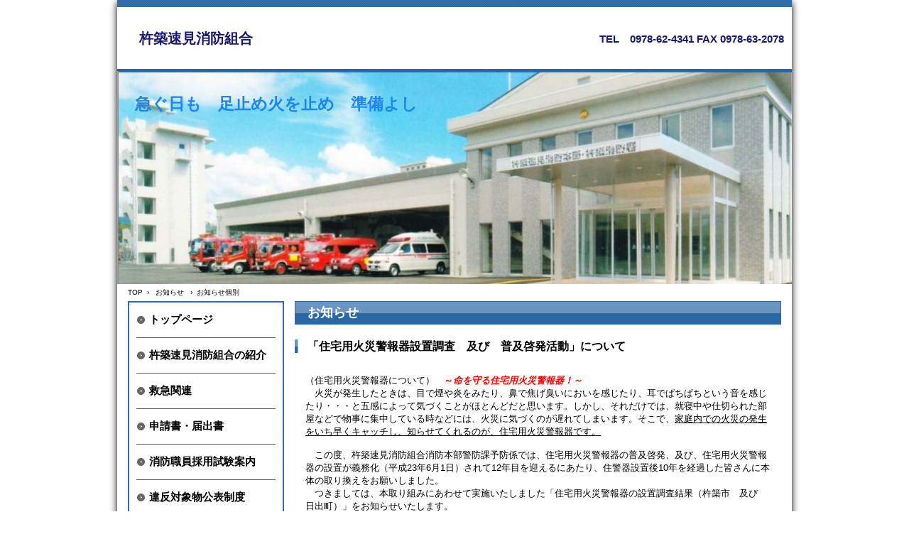

--- FILE ---
content_type: text/html; charset=UTF-8
request_url: http://kitukihayamishobo.com/?p=6566
body_size: 8480
content:



<!DOCTYPE html>
<html lang="ja">
<head>
<meta charset="UTF-8" />

<title>
「住宅用火災警報器設置調査　及び　普及啓発活動」について　 | 杵築速見消防組合
</title>
<link rel="stylesheet" type="text/css" media="all" href="http://kitukihayamishobo.com/wp-content/themes/simple_blue/style.css" />
<link rel="pingback" href="http://kitukihayamishobo.com/xmlrpc.php" />
<meta name="description" content="" />
<meta name="keywords" content="" />

</head>
<body>
<div class="container">
<!--header start-->
<div class="header">
<table class="header_table">
	<tr>
		<td><table class="ht_left">
				<tr>
					<td style="padding-left:20px; padding-top:10px;"></td>
					<td style="padding-left:10px; padding-top:10px;"><img src="http://kitukihayamishobo.com/wp-content/themes/simple_blue/images/common/boximg.gif" height='60px'width='1px'/></td>
					<td width="100%" style='padding-left:px; padding-top:10px; vertical-align:; text-align:;'><a href="http://kitukihayamishobo.com" style="color:midnightblue; font-size:20px; text-decoration:none;"> <b>杵築速見消防組合</b> </a></td>
				</tr>
			</table></td>
		<td><table class="ht_right">
				<tr>
					<td style="padding-right:10px; padding-top:10px;"></td>
					<td style="padding-right:10px; padding-top:10px;"><img src="http://kitukihayamishobo.com/wp-content/themes/simple_blue/images/common/boximg.gif" height='69px'width='1px'/></td>
					<td style='padding-right:10px; padding-top:10px; vertical-align:;text-align:;
color:midnightblue; font-size:15px; '><b>TEL　0978-62-4341  FAX 0978-63-2078    </b></td>
				</tr>
			</table></td>
	</tr>
</table>



<!-- SSLで表示出来ない部分の修正 -->
<div id="common-image" style=" background-image:url(http://kitukihayamishobo.com/wp-content/uploads/2026/01/mv.jpg);
			width:950px; 
			height:300px;
            position:relative;
            overflow:hidden;
			background-repeat:no-repeat;">

	
     <div style='position:absolute;
		overflow:hidden;
		top:35px; 
		left:25px; 
		font-size:23px; 
		color:#1C86EE; 
		line-height:23px; 
		font-family:メイリオ,Meiryo,ヒラギノ角ゴ Pro W3,ＭＳ Ｐゴシック, Osaka‐等幅; '><b>急ぐ日も　足止め火を止め　準備よし</b></div>

</div><div class="bread"><a href="http://kitukihayamishobo.com">TOP</a>&nbsp;&nbsp;&rsaquo;&nbsp;&nbsp;
					<a href="http://kitukihayamishobo.com?cat=1">お知らせ</a>
					&nbsp;&nbsp;&rsaquo;&nbsp;&nbsp;お知らせ個別</div>

	<div class="side_column">
		<div class="menu_top">&nbsp;</div>

		<div>
			<h3 class="menutit2"></h3>
			<div class="menu-menu-1-container"><ul id="menu-menu-1" class="menu"><li id="menu-item-47" class="menu-item menu-item-type-post_type menu-item-47"><a href="http://kitukihayamishobo.com/?page_id=2">トップページ</a></li>
<li id="menu-item-50" class="menu-item menu-item-type-post_type menu-item-50"><a href="http://kitukihayamishobo.com/?page_id=38">杵築速見消防組合の紹介</a></li>
<li id="menu-item-49" class="menu-item menu-item-type-post_type menu-item-49"><a href="http://kitukihayamishobo.com/?page_id=41">救急関連</a></li>
<li id="menu-item-52" class="menu-item menu-item-type-post_type menu-item-52"><a href="http://kitukihayamishobo.com/?page_id=43">申請書・届出書</a></li>
<li id="menu-item-51" class="menu-item menu-item-type-post_type menu-item-51"><a href="http://kitukihayamishobo.com/?page_id=45">消防職員採用試験案内</a></li>
<li id="menu-item-2480" class="menu-item menu-item-type-post_type menu-item-2480"><a href="http://kitukihayamishobo.com/?page_id=2463">違反対象物公表制度</a></li>
</ul></div>		</div>
<div class="menu_fin">&nbsp;</div>		<div style="clear:both;"></div>
<div class="banner"></div>	</div>


<!--content start-->	
	<div class="content">
	
	
		<div class="content-title">お知らせ</div>
        							            
			            		<div class="contentbox">

<h2  class="wpc-midashi">「住宅用火災警報器設置調査　及び　普及啓発活動」について　</h2>

<div class="wpc-honbun">
				<p><p>&nbsp;</p><p>（住宅用火災警報器について）　<span style="color: #ff0000;"><strong>～<em>命を守る住宅用火災警報器</em><em>！～</em></strong></span></p><p>　火災が発生したときは、目で煙や炎をみたり、鼻で焦げ臭いにおいを感じたり、耳でぱちぱちという音を感じたり・・・と五感によって気づくことがほとんどだと思います。しかし、それだけでは、就寝中や仕切られた部屋などで物事に集中している時などには、火災に気づくのが遅れてしまいます。そこで、<u>家庭内での火災の発生をいち早くキャッチし、知らせてくれるのが、住宅用火災警報器です。</u></p><p>&nbsp;</p><p>　この度、杵築速見消防組合消防本部警防課予防係では、住宅用火災警報器の普及啓発、及び、住宅用火災警報器の設置が義務化（平成23年6月1日）されて12年目を迎えるにあたり、住警器設置後10年を経過した皆さんに本体の取り換えをお願いしました。</p><p>　つきましては、本取り組みにあわせて実施いたしました「住宅用火災警報器の設置調査結果（杵築市　及び　日出町）」をお知らせいたします。</p><p>&nbsp;</p><p>&nbsp;</p><p>&nbsp;</p><p>１　住宅用火災警報器の設置調査結果（サンプル数：96戸）　※令和5年5月調べ</p><p>　　（１）設置率・・・・・８２％（住警器を付けている住宅）</p><p>　　（２）条例適合率・・・６８％（住警器を<u>火災予防条例どおりに</u>付けている住宅）</p><p>　　　　　火災予防条例では「寝室と、寝室が2階にある場合は階段の上に設置」となっております。</p><p>　　　　　ご自身とご家族の命をお守りいただくべく、今一度、住宅用火災警報器の設置場所をご確認</p><p>　　　　　ください。</p><p>&nbsp;</p><p>&nbsp;</p><p>２　住宅用火災警報器Q＆A：<a href="https://www.fdma.go.jp/relocation/html/life/yobou_contents/qa/">https://www.fdma.go.jp/relocation/html/life/yobou_contents/qa/</a></p><p>&nbsp;</p><p>&nbsp;</p></p>
			</div>


</div>
		
									            						            						            						            						            						            						            						            						            						            						            						            						            						            						            						            						            						            						            						            						            						            						            						            						            						            						            						            						            
	<div style="height:20px; display:block; clear:both;"></div>	

	</div>
<!--content end-->



<!--menuとcontentのfloatをclear:bothする start-->

	<div class="clear"></div>

<!--menuとcontentのfloatをclear:bothする end-->


<!--footer start-->
	<div class="footer">
	<div class="footer_navi">
		<ul id="menu-home-1" class="footer_menu">
			<li><div class="menu-menu-1-container"><ul id="menu-menu-2" class="footer_menu"><li class="menu-item menu-item-type-post_type menu-item-47"><a href="http://kitukihayamishobo.com/?page_id=2">トップページ</a></li>
<li class="menu-item menu-item-type-post_type menu-item-50"><a href="http://kitukihayamishobo.com/?page_id=38">杵築速見消防組合の紹介</a></li>
<li class="menu-item menu-item-type-post_type menu-item-49"><a href="http://kitukihayamishobo.com/?page_id=41">救急関連</a></li>
<li class="menu-item menu-item-type-post_type menu-item-52"><a href="http://kitukihayamishobo.com/?page_id=43">申請書・届出書</a></li>
<li class="menu-item menu-item-type-post_type menu-item-51"><a href="http://kitukihayamishobo.com/?page_id=45">消防職員採用試験案内</a></li>
<li class="menu-item menu-item-type-post_type menu-item-2480"><a href="http://kitukihayamishobo.com/?page_id=2463">違反対象物公表制度</a></li>
</ul></div></li>
		</ul>
	</div>
		<div class="clear"></div>
		<div class="copyright">Copyright &copy; 杵築速見消防組合 All Rights Reserved.</div>
	</div>
</div>    
<!--footer end-->

<script src="jquery.js"></script>
<script src="menu.js"></script>

</body>
</html>



--- FILE ---
content_type: text/css
request_url: http://kitukihayamishobo.com/wp-content/themes/simple_blue/style.css
body_size: 8026
content:
@charset "utf-8";
/* CSS Document */

*{
	margin:0px;
	padding:0px;

}

img{
	border:none;
}


.clear{
	margin:0px;
	padding:0px;
	clear:both;
}

body a{
	color:#000;	
}

body a:hover{
	color:#DDD;	
}


.container{
	width:950px;
	margin:0 auto;
	box-shadow:0px 3px 10px #000;
	box-shadow:0px 3px 10px #000;
	-webkit-box-shadow: 0px 3px 10px #000;
	*border:solid 1px #CCC;
	border:solid 1px #CCC\9;
	background-color:#FFF;
	font-family:'ヒラギノ角ゴ Pro W3','Hiragino Kaku Gothic Pro','メイリオ',Meiryo,'ＭＳ Ｐゴシック',sans-serif;
}




/* header start */

.header{
	padding:0 0 0 0;
	background-image:url("images/header_blue.gif");
	background-repeat:no-repeat;
}
 
.header_table{
	border:0px;
	width:950px;
	height:100px;
	border-collapse:collapse;
}

.header_table tr td{
	padding:0px;
	border:none;
	height:70px;
}

.header_table tr{
	border:none;
	height:100px;
}


.ht_left{
	width:474px;
	height:100px;
	border-collapse:collapse;
	border:0px;	
}
.ht_left tr{
	text-align:left;
}

.ht_left tr td img{
	text-align:left;
}

.ht_right{
	width:474px;
	height:100px;
	border-collapse:collapse;
	border:0px;	
}

.ht_right tr{
	text-align:right;
}

.ht_right tr td img{
	text-align:right;
}



/*header end*/

/*main visual start*/
.main_visual_index{
	height:300px;
	width:950px;
	display:block;
	overflow:hidden;
	position:relative;
	background-repeat:no-repeat;
}

.main_visual{
	height:300px;
	width:950px;
	display:block;
	overflow:hidden;
	position:relative;
	background-repeat:no-repeat;
}

.catch_copy{
	position:absolute;
}

/*main visual end*/


/*bread start*/

.bread{
	padding:0 10px;
	display:block;
	font-size:10px;
	line-height:14px;
	height:14px;
	padding:5px 15px;
}

.bread a{
	color:#000;
	text-decoration:none;
	font-size:10px;
}

ul.breadcrumbs {
    list-style: none;
    padding: 0;
    margin: 0;
    font-size:10px;
}
ul.breadcrumbs li {
    float: left;
    margin: 0 5px 0 0;
    padding: 0;
    font-size:10px;
}


/*bread end*/




.side_column{
	float:left;
	width:220px;
	padding:0 15px;
}


* html .side_column{
	float:left;
	width:220px;
	padding:0 0 0 15px;
}



/*menu content*/

#menu-home li{
	list-style:none;
}
	
.menu_top{
	height:2px;
	background-image:url("images/menu_top_blue.gif");
	background-repeat:no-repeat;
	background-position:top;
	_margin:0 0 -10px 0;
}

.menu_bar{

	}

.menu_fin{
	background-image:url("images/menu_fin_blue.gif");
	background-repeat:no-repeat;
	background-position:bottom;
	height:12px;
	_margin:-5px 0 0 0;
}

.menu li {
	padding:0px 10px 0px 10px;
	_padding:0px 0px 0px 10px;
	width:200px;
	display:block;
	background-image:url("images/menu_blue.gif");
	background-repeat:no-repeat;
	background-position:bottom;
	height:50px;
}

.menu li a{
	padding:14px 10px 0px 20px;
	width:180px;
	display:block;
	text-decoration:none;
	font-size:15px;
	line-height:20px;
	font-weight:bold;
	color:#000;
}


.menu li a:hover{
	color:#ddd;
}

/*banner start*/
.banner{
	width:200px;
	padding:10px 10px 0 10px;
}

.banner a{
	width:200px;
	display:block;
	padding:0 0 10px 0;
}





/*News start*/

.wpc-honbun dl dt{
	width:100px;
	display:block;
	float:left;
	padding:0 0 8px 0;
	color:#666;
	font-weight:bold;
	clear:both;	
}

.wpc-honbun dl dd{
	width:555px;
	display:block;
	float:left;
	padding:0 0 8px 0;
}
.wpc-honbun dl dd a{
	color:#000;
	text-decoration:underline;
}



.newsarchive{
	padding:15px 0 0 0;
}





/*contet start*/



.content{
	width:685px;
	float:right;
	padding:0 15px 0 0;

}

.content-title{
    font-size: 18px;
    font-weight: bold;
    height: 33px;
    line-height: 33px;
	padding:0 0 0 18px;
	margin:0 0 10px 0;
	background-image:url("images/midashi_blue.gif");
	background-repeat:no-repeat;
	color:#FFF;
}

.wpc-honbun{
	padding:15px 15px 30px 15px;
}

.wpc-midashi{
    font-size: 16px;
    font-weight: bold;
    height: 17px;
	padding:11px 0 2px 18px;
	background-image:url("images/midashi_mini_blue.gif");
	background-repeat:no-repeat;
	background-position:center bottom;
	_background-position:0px 10px;
}

.wpc-midashi a{
	color:#000;
	text-decoration:none;
	font-size:16px;
	font-weight:bold;
}
	

.contentbox{
	padding:0;
	width:685px;
	float:right;
	font-size:13px;
}

.contentbox-wh{
	width:685px;
	float:right;
}

.wpc-image-l{
	float:left;
	padding:0 15px 15px 0;
}

.wpc-image-r{
	float:right;
	padding:0 0 15px 15px;
}

entry-content
{
width:300px;
}

#newsarchive{
	font-size:14px;
	padding:15px 0px 0px 20px;
}



#tak
{
	padding:0 15px 0 0;
	width:699px; 
	float:right;

}

* html #tak
{
	width:699px; 
	float:right;
	padding:0 0px 0 0;
}

#tak-blog{
	float:right;
	padding:0px 24px 0px 0px;
	_margin:0px 5px 0px 0px;
	width:675px;

}

* html #tak-blog{
	float:right;
	padding:0px 0px 0px 0px;


}

/*content end*/


/*Blog start*/

.blog_time{
	font-size:10px;
	padding:0 0 10px 15px;
	color:#666;
}

.blog-midashi{
	font-size:16px;
    font-weight: bold;
	padding:0 0 0 15px;
	color:#666;
}


.wh-l{
	float:left;
}

.wh-r{
	float:right;
}

.blog_comment{
	color:#999;
	padding:0 0 0 15px;
    padding-bottom: 30px;
    padding-left: 15px;
    padding-right: 15px;
    padding-top: 15px;
	float:right;
}


.commentlist li{
	list-style:none;
}

.form-allowed-tags{
	display:none;
}

.come{
	width:730px;
	float:right;
}


/*Blog end*/



/*Blog sidbar start*/
.blog_side{
	padding:10px 10px 0 10px;	
}


.blog_side div{
	margin:0 0 20px 0;
	border:solid 1px #79d8db;
	width:200px;
}	

.blog_side h3{
	background-color:#79d8db;
	color:#FFF;
	font:14px bold #FFF;
	line-height:14px;
	height:14px;	
	padding:10px 0 10px 10px;
	
}
.blog_side ul{
	padding:10px 0;
	display:block;
}

.blog_side ul li{
	list-style:none;
	padding:10px;
}


/*Blog sidbar end*/



/*footer start*/
.footer{
	margin:20px 0 0 0;
	padding:0px 0 0 0;
	text-align:center;
	font-size:12px;
	background-image:url("images/footer_blue.gif");
	background-repeat:no-repeat;
	height:100px;
}

.footer_navi{
	height:60px;
}

/*
* html .footer{
	margin:20px 0 0 0;
	padding:7px 0 0 0;
	text-align:center;
	font-size:12px;
	background-image:url("images/footer_blue.gif");
	background-repeat:no-repeat;
}

*+html .footer{
	margin:20px 0 0 0;
	padding:7px 0 0 0;
	text-align:center;
	font-size:12px;
	background-image:url("images/footer_blue.gif");
	background-repeat:no-repeat;
}
*/

/*
*:first-child+html .footer{
	padding:0px; 0 0 0;
}
*/	

.footer ul{
	margin-left: auto;
	margin-right: auto;
	margin-top: 9px;
	left: 50%;
	float: left;
	position: relative;
}

/*
.footer ul{
	/margin-left: auto;
	/margin-right: auto;
	/margin-top: 10px;
	/left: 50%;
	/float: left;
	/position: relative;
}
*/


/*
*:first-child+html .footer ul{
	padding:4px; 0 0 0;
	margin-left: auto;
	margin-right: auto;
	left: 50%;
	float: left;
	position: relative;
}
*/

.footer ul li{
	display: inline-block;
	padding:0 5px 0 5px;
	font-size: 13px;
	float:left;
	left: -50%;
	float: left;
	position: relative;

}

.footer ul li a{
	text-decoration:none;
	color:#000;
	font-size:12px;
}
 
.footer ul li a:hover{
	color:#ddd;
}

.copyright{
	font-size:12px;
	line-height:25px;
	color:#666;
	height:24px;
	padding:2px 0 0 0;
}	
/*
.copyright{
	/font-size:12px;
	/color:#666;
	/padding: 15px 0 5px 0;
}
*/
/*
*:first-child+html .copyright{
	padding:6px 0 15px 0;
}
*/

/*** dropdown menu ***/
.menu li{
	position:relative;
	z-index: 0;
	color:#FFF;
}
.menu .sub-menu{
	/*
	display: none
	*/
	color:#FFF;
	visibility:hidden;
	position: absolute;
	z-index: 10;
	right: -100%;
	top: 0;
	background-color:rgba(123,123,123,0.7);
}

.menu .sub-menu li{
	}

.menu .sub-menu a {
    color: #ffffff;
    display: block;
    font-size: 12px;
    font-weight: bold;
    line-height: 20px;
    padding: 5px 10px 15px;
    text-decoration: none;
    width: 200px;
	background-image: none;
}
.menu-home-container{
  position: relative;
  z-index: 99;
}

/*** dropdown menu end ***/


.tablenav{
	padding:0 0 20px 0;
}


.blog_time{
	padding:15px 0 0px 10px;
}

.come_a{
	padding:10px 15px 20px 0;
	text-align:right;
}


.tora{
	padding:0 0 20px 0;
}


#come{
	padding:0 15px;
}

--- FILE ---
content_type: application/x-javascript
request_url: http://kitukihayamishobo.com/menu.js
body_size: 456
content:
/** dropdown menu **/
//jQuery.noConflict();


/** 新 **/
jQuery(document).ready(function($){
	$('.menu li').hover(function(){
		$(".sub-menu",this).css('visibility','visible');
	},function(){
		$(".sub-menu",this).css('visibility','hidden');
	});
});


/** 旧 **/
/*
jQuery(document).ready(function($){
	$('.menu li').hover(function(){
		$(".sub-menu",this).css('display','block');
	},function(){
		$(".sub-menu",this).css('display','none');
	});
});
*/